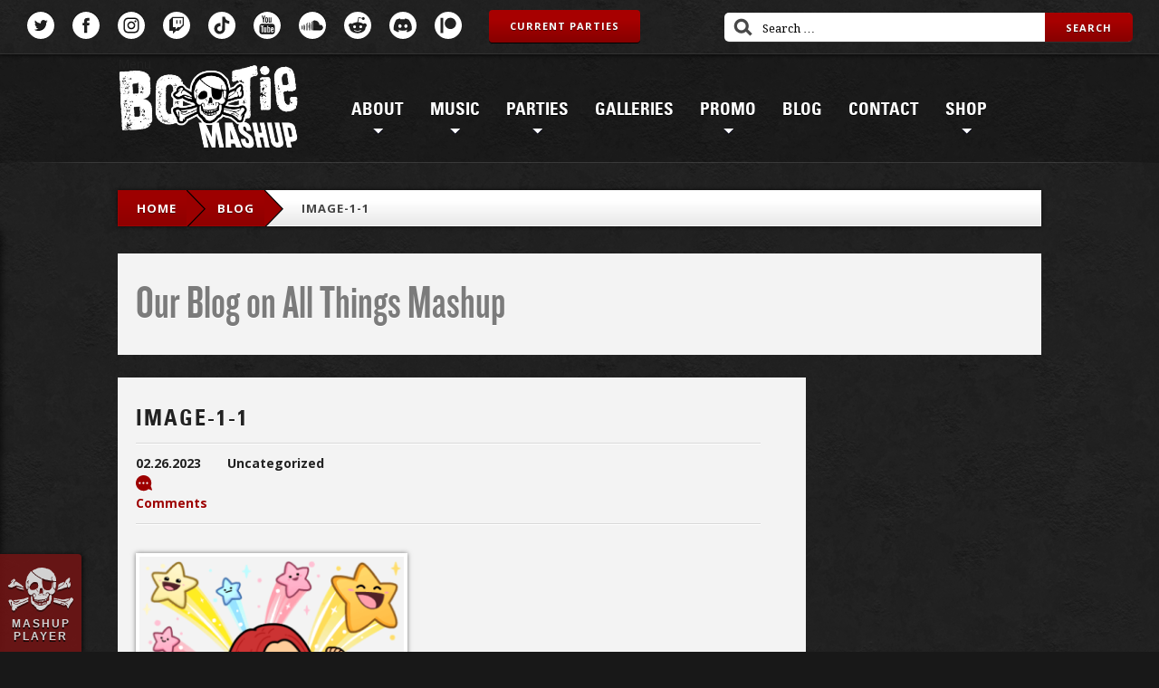

--- FILE ---
content_type: text/html; charset=UTF-8
request_url: https://bootiemashup.com/top-ten-albums/bootie-mashup-top-10-february-2023/attachment/22931/
body_size: 15994
content:
<!DOCTYPE html>
<!--[if lt IE 7]>      <html lang="en" class="no-js lt-ie9 lt-ie8 lt-ie7"> <![endif]-->
<!--[if IE 7]>         <html lang="en" class="no-js lt-ie9 lt-ie8"> <![endif]-->
<!--[if IE 8]>         <html lang="en" class="no-js lt-ie9"> <![endif]-->
<!--[if gt IE 8]><!--> <html lang="en" class="no-js"> <!--<![endif]-->
<head>

    
    <meta name="theme-color" content="#7f0000">
    <meta name="msapplication-TileColor" content="#7f0000">
    <meta name="msapplication-TileImage" content="/ms-icon-144x144.png">
    <meta http-equiv="X-UA-Compatible" content="IE=edge">
    <meta name='viewport' content='width=device-width, initial-scale=1, maximum-scale=1, minimum-scale=1'>
    <link rel="manifest" href="https://bootiemashup.com/wp-content/themes/bootie/img/favicon/manifest.json">
    <link rel="apple-touch-icon" sizes="57x57" href="https://bootiemashup.com/wp-content/themes/bootie/img/favicon/apple-icon-57x57.png">
    <link rel="apple-touch-icon" sizes="60x60" href="https://bootiemashup.com/wp-content/themes/bootie/img/favicon/apple-icon-60x60.png">
    <link rel="apple-touch-icon" sizes="72x72" href="https://bootiemashup.com/wp-content/themes/bootie/img/favicon/apple-icon-72x72.png">
    <link rel="apple-touch-icon" sizes="76x76" href="https://bootiemashup.com/wp-content/themes/bootie/img/favicon/apple-icon-76x76.png">
    <link rel="apple-touch-icon" sizes="114x114" href="https://bootiemashup.com/wp-content/themes/bootie/img/favicon/apple-icon-114x114.png">
    <link rel="apple-touch-icon" sizes="120x120" href="https://bootiemashup.com/wp-content/themes/bootie/img/favicon/apple-icon-120x120.png">
    <link rel="apple-touch-icon" sizes="144x144" href="https://bootiemashup.com/wp-content/themes/bootie/img/favicon/apple-icon-144x144.png">
    <link rel="apple-touch-icon" sizes="152x152" href="https://bootiemashup.com/wp-content/themes/bootie/img/favicon/apple-icon-152x152.png">
    <link rel="apple-touch-icon" sizes="180x180" href="https://bootiemashup.com/wp-content/themes/bootie/img/favicon/apple-icon-180x180.png">
    <link rel="icon" type="image/png" sizes="192x192" href="https://bootiemashup.com/wp-content/themes/bootie/img/favicon/android-icon-192x192.png">
    <link rel="icon" type="image/png" sizes="32x32" href="https://bootiemashup.com/wp-content/themes/bootie/img/favicon/favicon-32x32.png">
    <link rel="icon" type="image/png" sizes="96x96" href="https://bootiemashup.com/wp-content/themes/bootie/img/favicon/favicon-96x96.png">
    <link rel="icon" type="image/png" sizes="16x16" href="https://bootiemashup.com/wp-content/themes/bootie/img/favicon/favicon-16x16.png">

    <title>Bootie Mashup</title>

    <!-- Begin Mailchimp Signup Form -->
    <link href="//cdn-images.mailchimp.com/embedcode/slim-10_7.css" rel="stylesheet" type="text/css">
    <style type="text/css">
        #mc_embed_signup{background:#fff; clear:left; font:14px Helvetica,Arial,sans-serif; }
        #mc_embed_signup input.button {
            background: #9d0000;
            background: -webkit-gradient(linear, left top, left bottom, color-stop(30%, #a70000), to(#870000));
            background: linear-gradient(to bottom, #a70000 30%, #870000 100%);
            background: -ms-linear-gradient(top, #a70000 30%, #870000 100%);
            filter: progid:DXImageTransform.Microsoft.gradient(startColorstr='#a70000', endColorstr='#870000', GradientType=0);
            border-radius: 4px;
            -webkit-box-shadow: #fff 0 1px;
            box-shadow: #fff 0 1px;
            color: #fff;
            display: inline-block;
            font-family: "Open Sans";
            font-size: 11px;
            font-weight: bold;
            line-height: 36px;
            letter-spacing: 1px;
            text-align: center;
            text-shadow: rgba(0, 0, 0, 0.5) 0 1px;
            text-transform: uppercase;
            padding: 0px 23px;
            height: 36px;
        }
        /* Add your own Mailchimp form style overrides in your site stylesheet or in this style block.
           We recommend moving this block and the preceding CSS link to the HEAD of your HTML file. */
    </style>

    <meta name='robots' content='index, follow, max-image-preview:large, max-snippet:-1, max-video-preview:-1' />
	<style>img:is([sizes="auto" i], [sizes^="auto," i]) { contain-intrinsic-size: 3000px 1500px }</style>
	
	<!-- This site is optimized with the Yoast SEO plugin v25.8 - https://yoast.com/wordpress/plugins/seo/ -->
	<link rel="canonical" href="https://bootiemashup.com/top-ten-albums/bootie-mashup-top-10-february-2023/attachment/22931/" />
	<script type="application/ld+json" class="yoast-schema-graph">{"@context":"https://schema.org","@graph":[{"@type":"WebPage","@id":"https://bootiemashup.com/top-ten-albums/bootie-mashup-top-10-february-2023/attachment/22931/","url":"https://bootiemashup.com/top-ten-albums/bootie-mashup-top-10-february-2023/attachment/22931/","name":"Image-1-1 - Bootie Mashup","isPartOf":{"@id":"https://bootiemashup.com/#website"},"primaryImageOfPage":{"@id":"https://bootiemashup.com/top-ten-albums/bootie-mashup-top-10-february-2023/attachment/22931/#primaryimage"},"image":{"@id":"https://bootiemashup.com/top-ten-albums/bootie-mashup-top-10-february-2023/attachment/22931/#primaryimage"},"thumbnailUrl":"https://bootiemashup.com/wp-content/uploads/2023/01/Image-1-1-2-1-1-1-2.png","datePublished":"2023-02-27T02:07:33+00:00","dateModified":"2023-02-27T02:07:35+00:00","breadcrumb":{"@id":"https://bootiemashup.com/top-ten-albums/bootie-mashup-top-10-february-2023/attachment/22931/#breadcrumb"},"inLanguage":"en-US","potentialAction":[{"@type":"ReadAction","target":["https://bootiemashup.com/top-ten-albums/bootie-mashup-top-10-february-2023/attachment/22931/"]}]},{"@type":"ImageObject","inLanguage":"en-US","@id":"https://bootiemashup.com/top-ten-albums/bootie-mashup-top-10-february-2023/attachment/22931/#primaryimage","url":"https://bootiemashup.com/wp-content/uploads/2023/01/Image-1-1-2-1-1-1-2.png","contentUrl":"https://bootiemashup.com/wp-content/uploads/2023/01/Image-1-1-2-1-1-1-2.png","width":398,"height":398},{"@type":"BreadcrumbList","@id":"https://bootiemashup.com/top-ten-albums/bootie-mashup-top-10-february-2023/attachment/22931/#breadcrumb","itemListElement":[{"@type":"ListItem","position":1,"name":"Home","item":"https://bootiemashup.com/"},{"@type":"ListItem","position":2,"name":"Bootie Mashup Top 10 &#8211; February 2023","item":"https://bootiemashup.com/top-ten-albums/bootie-mashup-top-10-february-2023/"},{"@type":"ListItem","position":3,"name":"Image-1-1"}]},{"@type":"WebSite","@id":"https://bootiemashup.com/#website","url":"https://bootiemashup.com/","name":"Bootie Mashup","description":"The best mashups (and mashup parties) in the world ever.","publisher":{"@id":"https://bootiemashup.com/#organization"},"potentialAction":[{"@type":"SearchAction","target":{"@type":"EntryPoint","urlTemplate":"https://bootiemashup.com/?s={search_term_string}"},"query-input":{"@type":"PropertyValueSpecification","valueRequired":true,"valueName":"search_term_string"}}],"inLanguage":"en-US"},{"@type":"Organization","@id":"https://bootiemashup.com/#organization","name":"Bootie Mashup","url":"https://bootiemashup.com/","logo":{"@type":"ImageObject","inLanguage":"en-US","@id":"https://bootiemashup.com/#/schema/logo/image/","url":"","contentUrl":"","caption":"Bootie Mashup"},"image":{"@id":"https://bootiemashup.com/#/schema/logo/image/"},"sameAs":["https://www.facebook.com/BootieMashup","https://x.com/bootiemashup","http://instagram.com/bootiemashup","https://www.youtube.com/bootiemashup"]}]}</script>
	<!-- / Yoast SEO plugin. -->


<link rel="alternate" type="application/rss+xml" title="Bootie Mashup &raquo; Image-1-1 Comments Feed" href="https://bootiemashup.com/top-ten-albums/bootie-mashup-top-10-february-2023/attachment/22931/feed/" />
<script type="text/javascript">
/* <![CDATA[ */
window._wpemojiSettings = {"baseUrl":"https:\/\/s.w.org\/images\/core\/emoji\/16.0.1\/72x72\/","ext":".png","svgUrl":"https:\/\/s.w.org\/images\/core\/emoji\/16.0.1\/svg\/","svgExt":".svg","source":{"concatemoji":"https:\/\/bootiemashup.com\/wp-includes\/js\/wp-emoji-release.min.js?ver=08d97454f26701ba460f15ca929fe60d"}};
/*! This file is auto-generated */
!function(s,n){var o,i,e;function c(e){try{var t={supportTests:e,timestamp:(new Date).valueOf()};sessionStorage.setItem(o,JSON.stringify(t))}catch(e){}}function p(e,t,n){e.clearRect(0,0,e.canvas.width,e.canvas.height),e.fillText(t,0,0);var t=new Uint32Array(e.getImageData(0,0,e.canvas.width,e.canvas.height).data),a=(e.clearRect(0,0,e.canvas.width,e.canvas.height),e.fillText(n,0,0),new Uint32Array(e.getImageData(0,0,e.canvas.width,e.canvas.height).data));return t.every(function(e,t){return e===a[t]})}function u(e,t){e.clearRect(0,0,e.canvas.width,e.canvas.height),e.fillText(t,0,0);for(var n=e.getImageData(16,16,1,1),a=0;a<n.data.length;a++)if(0!==n.data[a])return!1;return!0}function f(e,t,n,a){switch(t){case"flag":return n(e,"\ud83c\udff3\ufe0f\u200d\u26a7\ufe0f","\ud83c\udff3\ufe0f\u200b\u26a7\ufe0f")?!1:!n(e,"\ud83c\udde8\ud83c\uddf6","\ud83c\udde8\u200b\ud83c\uddf6")&&!n(e,"\ud83c\udff4\udb40\udc67\udb40\udc62\udb40\udc65\udb40\udc6e\udb40\udc67\udb40\udc7f","\ud83c\udff4\u200b\udb40\udc67\u200b\udb40\udc62\u200b\udb40\udc65\u200b\udb40\udc6e\u200b\udb40\udc67\u200b\udb40\udc7f");case"emoji":return!a(e,"\ud83e\udedf")}return!1}function g(e,t,n,a){var r="undefined"!=typeof WorkerGlobalScope&&self instanceof WorkerGlobalScope?new OffscreenCanvas(300,150):s.createElement("canvas"),o=r.getContext("2d",{willReadFrequently:!0}),i=(o.textBaseline="top",o.font="600 32px Arial",{});return e.forEach(function(e){i[e]=t(o,e,n,a)}),i}function t(e){var t=s.createElement("script");t.src=e,t.defer=!0,s.head.appendChild(t)}"undefined"!=typeof Promise&&(o="wpEmojiSettingsSupports",i=["flag","emoji"],n.supports={everything:!0,everythingExceptFlag:!0},e=new Promise(function(e){s.addEventListener("DOMContentLoaded",e,{once:!0})}),new Promise(function(t){var n=function(){try{var e=JSON.parse(sessionStorage.getItem(o));if("object"==typeof e&&"number"==typeof e.timestamp&&(new Date).valueOf()<e.timestamp+604800&&"object"==typeof e.supportTests)return e.supportTests}catch(e){}return null}();if(!n){if("undefined"!=typeof Worker&&"undefined"!=typeof OffscreenCanvas&&"undefined"!=typeof URL&&URL.createObjectURL&&"undefined"!=typeof Blob)try{var e="postMessage("+g.toString()+"("+[JSON.stringify(i),f.toString(),p.toString(),u.toString()].join(",")+"));",a=new Blob([e],{type:"text/javascript"}),r=new Worker(URL.createObjectURL(a),{name:"wpTestEmojiSupports"});return void(r.onmessage=function(e){c(n=e.data),r.terminate(),t(n)})}catch(e){}c(n=g(i,f,p,u))}t(n)}).then(function(e){for(var t in e)n.supports[t]=e[t],n.supports.everything=n.supports.everything&&n.supports[t],"flag"!==t&&(n.supports.everythingExceptFlag=n.supports.everythingExceptFlag&&n.supports[t]);n.supports.everythingExceptFlag=n.supports.everythingExceptFlag&&!n.supports.flag,n.DOMReady=!1,n.readyCallback=function(){n.DOMReady=!0}}).then(function(){return e}).then(function(){var e;n.supports.everything||(n.readyCallback(),(e=n.source||{}).concatemoji?t(e.concatemoji):e.wpemoji&&e.twemoji&&(t(e.twemoji),t(e.wpemoji)))}))}((window,document),window._wpemojiSettings);
/* ]]> */
</script>
<style id='wp-emoji-styles-inline-css' type='text/css'>

	img.wp-smiley, img.emoji {
		display: inline !important;
		border: none !important;
		box-shadow: none !important;
		height: 1em !important;
		width: 1em !important;
		margin: 0 0.07em !important;
		vertical-align: -0.1em !important;
		background: none !important;
		padding: 0 !important;
	}
</style>
<link rel='stylesheet' id='wp-block-library-css' href='https://bootiemashup.com/wp-includes/css/dist/block-library/style.min.css?ver=08d97454f26701ba460f15ca929fe60d' type='text/css' media='all' />
<style id='classic-theme-styles-inline-css' type='text/css'>
/*! This file is auto-generated */
.wp-block-button__link{color:#fff;background-color:#32373c;border-radius:9999px;box-shadow:none;text-decoration:none;padding:calc(.667em + 2px) calc(1.333em + 2px);font-size:1.125em}.wp-block-file__button{background:#32373c;color:#fff;text-decoration:none}
</style>
<style id='global-styles-inline-css' type='text/css'>
:root{--wp--preset--aspect-ratio--square: 1;--wp--preset--aspect-ratio--4-3: 4/3;--wp--preset--aspect-ratio--3-4: 3/4;--wp--preset--aspect-ratio--3-2: 3/2;--wp--preset--aspect-ratio--2-3: 2/3;--wp--preset--aspect-ratio--16-9: 16/9;--wp--preset--aspect-ratio--9-16: 9/16;--wp--preset--color--black: #000000;--wp--preset--color--cyan-bluish-gray: #abb8c3;--wp--preset--color--white: #ffffff;--wp--preset--color--pale-pink: #f78da7;--wp--preset--color--vivid-red: #cf2e2e;--wp--preset--color--luminous-vivid-orange: #ff6900;--wp--preset--color--luminous-vivid-amber: #fcb900;--wp--preset--color--light-green-cyan: #7bdcb5;--wp--preset--color--vivid-green-cyan: #00d084;--wp--preset--color--pale-cyan-blue: #8ed1fc;--wp--preset--color--vivid-cyan-blue: #0693e3;--wp--preset--color--vivid-purple: #9b51e0;--wp--preset--gradient--vivid-cyan-blue-to-vivid-purple: linear-gradient(135deg,rgba(6,147,227,1) 0%,rgb(155,81,224) 100%);--wp--preset--gradient--light-green-cyan-to-vivid-green-cyan: linear-gradient(135deg,rgb(122,220,180) 0%,rgb(0,208,130) 100%);--wp--preset--gradient--luminous-vivid-amber-to-luminous-vivid-orange: linear-gradient(135deg,rgba(252,185,0,1) 0%,rgba(255,105,0,1) 100%);--wp--preset--gradient--luminous-vivid-orange-to-vivid-red: linear-gradient(135deg,rgba(255,105,0,1) 0%,rgb(207,46,46) 100%);--wp--preset--gradient--very-light-gray-to-cyan-bluish-gray: linear-gradient(135deg,rgb(238,238,238) 0%,rgb(169,184,195) 100%);--wp--preset--gradient--cool-to-warm-spectrum: linear-gradient(135deg,rgb(74,234,220) 0%,rgb(151,120,209) 20%,rgb(207,42,186) 40%,rgb(238,44,130) 60%,rgb(251,105,98) 80%,rgb(254,248,76) 100%);--wp--preset--gradient--blush-light-purple: linear-gradient(135deg,rgb(255,206,236) 0%,rgb(152,150,240) 100%);--wp--preset--gradient--blush-bordeaux: linear-gradient(135deg,rgb(254,205,165) 0%,rgb(254,45,45) 50%,rgb(107,0,62) 100%);--wp--preset--gradient--luminous-dusk: linear-gradient(135deg,rgb(255,203,112) 0%,rgb(199,81,192) 50%,rgb(65,88,208) 100%);--wp--preset--gradient--pale-ocean: linear-gradient(135deg,rgb(255,245,203) 0%,rgb(182,227,212) 50%,rgb(51,167,181) 100%);--wp--preset--gradient--electric-grass: linear-gradient(135deg,rgb(202,248,128) 0%,rgb(113,206,126) 100%);--wp--preset--gradient--midnight: linear-gradient(135deg,rgb(2,3,129) 0%,rgb(40,116,252) 100%);--wp--preset--font-size--small: 13px;--wp--preset--font-size--medium: 20px;--wp--preset--font-size--large: 36px;--wp--preset--font-size--x-large: 42px;--wp--preset--spacing--20: 0.44rem;--wp--preset--spacing--30: 0.67rem;--wp--preset--spacing--40: 1rem;--wp--preset--spacing--50: 1.5rem;--wp--preset--spacing--60: 2.25rem;--wp--preset--spacing--70: 3.38rem;--wp--preset--spacing--80: 5.06rem;--wp--preset--shadow--natural: 6px 6px 9px rgba(0, 0, 0, 0.2);--wp--preset--shadow--deep: 12px 12px 50px rgba(0, 0, 0, 0.4);--wp--preset--shadow--sharp: 6px 6px 0px rgba(0, 0, 0, 0.2);--wp--preset--shadow--outlined: 6px 6px 0px -3px rgba(255, 255, 255, 1), 6px 6px rgba(0, 0, 0, 1);--wp--preset--shadow--crisp: 6px 6px 0px rgba(0, 0, 0, 1);}:where(.is-layout-flex){gap: 0.5em;}:where(.is-layout-grid){gap: 0.5em;}body .is-layout-flex{display: flex;}.is-layout-flex{flex-wrap: wrap;align-items: center;}.is-layout-flex > :is(*, div){margin: 0;}body .is-layout-grid{display: grid;}.is-layout-grid > :is(*, div){margin: 0;}:where(.wp-block-columns.is-layout-flex){gap: 2em;}:where(.wp-block-columns.is-layout-grid){gap: 2em;}:where(.wp-block-post-template.is-layout-flex){gap: 1.25em;}:where(.wp-block-post-template.is-layout-grid){gap: 1.25em;}.has-black-color{color: var(--wp--preset--color--black) !important;}.has-cyan-bluish-gray-color{color: var(--wp--preset--color--cyan-bluish-gray) !important;}.has-white-color{color: var(--wp--preset--color--white) !important;}.has-pale-pink-color{color: var(--wp--preset--color--pale-pink) !important;}.has-vivid-red-color{color: var(--wp--preset--color--vivid-red) !important;}.has-luminous-vivid-orange-color{color: var(--wp--preset--color--luminous-vivid-orange) !important;}.has-luminous-vivid-amber-color{color: var(--wp--preset--color--luminous-vivid-amber) !important;}.has-light-green-cyan-color{color: var(--wp--preset--color--light-green-cyan) !important;}.has-vivid-green-cyan-color{color: var(--wp--preset--color--vivid-green-cyan) !important;}.has-pale-cyan-blue-color{color: var(--wp--preset--color--pale-cyan-blue) !important;}.has-vivid-cyan-blue-color{color: var(--wp--preset--color--vivid-cyan-blue) !important;}.has-vivid-purple-color{color: var(--wp--preset--color--vivid-purple) !important;}.has-black-background-color{background-color: var(--wp--preset--color--black) !important;}.has-cyan-bluish-gray-background-color{background-color: var(--wp--preset--color--cyan-bluish-gray) !important;}.has-white-background-color{background-color: var(--wp--preset--color--white) !important;}.has-pale-pink-background-color{background-color: var(--wp--preset--color--pale-pink) !important;}.has-vivid-red-background-color{background-color: var(--wp--preset--color--vivid-red) !important;}.has-luminous-vivid-orange-background-color{background-color: var(--wp--preset--color--luminous-vivid-orange) !important;}.has-luminous-vivid-amber-background-color{background-color: var(--wp--preset--color--luminous-vivid-amber) !important;}.has-light-green-cyan-background-color{background-color: var(--wp--preset--color--light-green-cyan) !important;}.has-vivid-green-cyan-background-color{background-color: var(--wp--preset--color--vivid-green-cyan) !important;}.has-pale-cyan-blue-background-color{background-color: var(--wp--preset--color--pale-cyan-blue) !important;}.has-vivid-cyan-blue-background-color{background-color: var(--wp--preset--color--vivid-cyan-blue) !important;}.has-vivid-purple-background-color{background-color: var(--wp--preset--color--vivid-purple) !important;}.has-black-border-color{border-color: var(--wp--preset--color--black) !important;}.has-cyan-bluish-gray-border-color{border-color: var(--wp--preset--color--cyan-bluish-gray) !important;}.has-white-border-color{border-color: var(--wp--preset--color--white) !important;}.has-pale-pink-border-color{border-color: var(--wp--preset--color--pale-pink) !important;}.has-vivid-red-border-color{border-color: var(--wp--preset--color--vivid-red) !important;}.has-luminous-vivid-orange-border-color{border-color: var(--wp--preset--color--luminous-vivid-orange) !important;}.has-luminous-vivid-amber-border-color{border-color: var(--wp--preset--color--luminous-vivid-amber) !important;}.has-light-green-cyan-border-color{border-color: var(--wp--preset--color--light-green-cyan) !important;}.has-vivid-green-cyan-border-color{border-color: var(--wp--preset--color--vivid-green-cyan) !important;}.has-pale-cyan-blue-border-color{border-color: var(--wp--preset--color--pale-cyan-blue) !important;}.has-vivid-cyan-blue-border-color{border-color: var(--wp--preset--color--vivid-cyan-blue) !important;}.has-vivid-purple-border-color{border-color: var(--wp--preset--color--vivid-purple) !important;}.has-vivid-cyan-blue-to-vivid-purple-gradient-background{background: var(--wp--preset--gradient--vivid-cyan-blue-to-vivid-purple) !important;}.has-light-green-cyan-to-vivid-green-cyan-gradient-background{background: var(--wp--preset--gradient--light-green-cyan-to-vivid-green-cyan) !important;}.has-luminous-vivid-amber-to-luminous-vivid-orange-gradient-background{background: var(--wp--preset--gradient--luminous-vivid-amber-to-luminous-vivid-orange) !important;}.has-luminous-vivid-orange-to-vivid-red-gradient-background{background: var(--wp--preset--gradient--luminous-vivid-orange-to-vivid-red) !important;}.has-very-light-gray-to-cyan-bluish-gray-gradient-background{background: var(--wp--preset--gradient--very-light-gray-to-cyan-bluish-gray) !important;}.has-cool-to-warm-spectrum-gradient-background{background: var(--wp--preset--gradient--cool-to-warm-spectrum) !important;}.has-blush-light-purple-gradient-background{background: var(--wp--preset--gradient--blush-light-purple) !important;}.has-blush-bordeaux-gradient-background{background: var(--wp--preset--gradient--blush-bordeaux) !important;}.has-luminous-dusk-gradient-background{background: var(--wp--preset--gradient--luminous-dusk) !important;}.has-pale-ocean-gradient-background{background: var(--wp--preset--gradient--pale-ocean) !important;}.has-electric-grass-gradient-background{background: var(--wp--preset--gradient--electric-grass) !important;}.has-midnight-gradient-background{background: var(--wp--preset--gradient--midnight) !important;}.has-small-font-size{font-size: var(--wp--preset--font-size--small) !important;}.has-medium-font-size{font-size: var(--wp--preset--font-size--medium) !important;}.has-large-font-size{font-size: var(--wp--preset--font-size--large) !important;}.has-x-large-font-size{font-size: var(--wp--preset--font-size--x-large) !important;}
:where(.wp-block-post-template.is-layout-flex){gap: 1.25em;}:where(.wp-block-post-template.is-layout-grid){gap: 1.25em;}
:where(.wp-block-columns.is-layout-flex){gap: 2em;}:where(.wp-block-columns.is-layout-grid){gap: 2em;}
:root :where(.wp-block-pullquote){font-size: 1.5em;line-height: 1.6;}
</style>
<link rel='stylesheet' id='contact-form-7-css' href='https://bootiemashup.com/wp-content/plugins/contact-form-7/includes/css/styles.css?ver=6.1.1' type='text/css' media='all' />
<link rel='stylesheet' id='woocommerce-layout-css' href='https://bootiemashup.com/wp-content/plugins/woocommerce/assets/css/woocommerce-layout.css?ver=10.1.3' type='text/css' media='all' />
<link rel='stylesheet' id='woocommerce-smallscreen-css' href='https://bootiemashup.com/wp-content/plugins/woocommerce/assets/css/woocommerce-smallscreen.css?ver=10.1.3' type='text/css' media='only screen and (max-width: 768px)' />
<link rel='stylesheet' id='woocommerce-general-css' href='https://bootiemashup.com/wp-content/plugins/woocommerce/assets/css/woocommerce.css?ver=10.1.3' type='text/css' media='all' />
<style id='woocommerce-inline-inline-css' type='text/css'>
.woocommerce form .form-row .required { visibility: visible; }
</style>
<link rel='stylesheet' id='wc-gateway-ppec-frontend-css' href='https://bootiemashup.com/wp-content/plugins/woocommerce-gateway-paypal-express-checkout/assets/css/wc-gateway-ppec-frontend.css?ver=2.1.3' type='text/css' media='all' />
<link rel='stylesheet' id='brands-styles-css' href='https://bootiemashup.com/wp-content/plugins/woocommerce/assets/css/brands.css?ver=10.1.3' type='text/css' media='all' />
<link rel='stylesheet' id='wp-pagenavi-css' href='https://bootiemashup.com/wp-content/plugins/wp-pagenavi/pagenavi-css.css?ver=2.70' type='text/css' media='all' />
<script type="text/javascript" src="https://bootiemashup.com/wp-includes/js/jquery/jquery.min.js?ver=3.7.1" id="jquery-core-js"></script>
<script type="text/javascript" src="https://bootiemashup.com/wp-includes/js/jquery/jquery-migrate.min.js?ver=3.4.1" id="jquery-migrate-js"></script>
<script type="text/javascript" src="https://bootiemashup.com/wp-content/plugins/woocommerce/assets/js/jquery-blockui/jquery.blockUI.min.js?ver=2.7.0-wc.10.1.3" id="jquery-blockui-js" defer="defer" data-wp-strategy="defer"></script>
<script type="text/javascript" id="wc-add-to-cart-js-extra">
/* <![CDATA[ */
var wc_add_to_cart_params = {"ajax_url":"\/wp-admin\/admin-ajax.php","wc_ajax_url":"\/?wc-ajax=%%endpoint%%","i18n_view_cart":"View cart","cart_url":"https:\/\/bootiemashup.com\/cart\/","is_cart":"","cart_redirect_after_add":"no"};
/* ]]> */
</script>
<script type="text/javascript" src="https://bootiemashup.com/wp-content/plugins/woocommerce/assets/js/frontend/add-to-cart.min.js?ver=10.1.3" id="wc-add-to-cart-js" defer="defer" data-wp-strategy="defer"></script>
<script type="text/javascript" src="https://bootiemashup.com/wp-content/plugins/woocommerce/assets/js/js-cookie/js.cookie.min.js?ver=2.1.4-wc.10.1.3" id="js-cookie-js" defer="defer" data-wp-strategy="defer"></script>
<script type="text/javascript" id="woocommerce-js-extra">
/* <![CDATA[ */
var woocommerce_params = {"ajax_url":"\/wp-admin\/admin-ajax.php","wc_ajax_url":"\/?wc-ajax=%%endpoint%%","i18n_password_show":"Show password","i18n_password_hide":"Hide password","currency":"USD"};
/* ]]> */
</script>
<script type="text/javascript" src="https://bootiemashup.com/wp-content/plugins/woocommerce/assets/js/frontend/woocommerce.min.js?ver=10.1.3" id="woocommerce-js" defer="defer" data-wp-strategy="defer"></script>
<script type="text/javascript" src="https://bootiemashup.com/wp-content/themes/bootie/js/colorbox/jquery.colorbox-min.js?ver=1.6.4" id="jquery.wfcolorbox-js"></script>
<script type="text/javascript" src="https://bootiemashup.com/wp-content/themes/bootie/includes/js/superfish.js?ver=08d97454f26701ba460f15ca929fe60d" id="superfish-js"></script>
<script type="text/javascript" src="https://bootiemashup.com/wp-content/themes/bootie/includes/js/general.js?ver=08d97454f26701ba460f15ca929fe60d" id="general-js"></script>
<link rel="https://api.w.org/" href="https://bootiemashup.com/wp-json/" /><link rel="alternate" title="JSON" type="application/json" href="https://bootiemashup.com/wp-json/wp/v2/media/22931" /><link rel="EditURI" type="application/rsd+xml" title="RSD" href="https://bootiemashup.com/xmlrpc.php?rsd" />
<link rel='shortlink' href='https://bootiemashup.com/?p=22931' />
<link rel="alternate" title="oEmbed (JSON)" type="application/json+oembed" href="https://bootiemashup.com/wp-json/oembed/1.0/embed?url=https%3A%2F%2Fbootiemashup.com%2Ftop-ten-albums%2Fbootie-mashup-top-10-february-2023%2Fattachment%2F22931%2F" />
<link rel="alternate" title="oEmbed (XML)" type="text/xml+oembed" href="https://bootiemashup.com/wp-json/oembed/1.0/embed?url=https%3A%2F%2Fbootiemashup.com%2Ftop-ten-albums%2Fbootie-mashup-top-10-february-2023%2Fattachment%2F22931%2F&#038;format=xml" />
<script type="text/javascript">
(function(url){
	if(/(?:Chrome\/26\.0\.1410\.63 Safari\/537\.31|WordfenceTestMonBot)/.test(navigator.userAgent)){ return; }
	var addEvent = function(evt, handler) {
		if (window.addEventListener) {
			document.addEventListener(evt, handler, false);
		} else if (window.attachEvent) {
			document.attachEvent('on' + evt, handler);
		}
	};
	var removeEvent = function(evt, handler) {
		if (window.removeEventListener) {
			document.removeEventListener(evt, handler, false);
		} else if (window.detachEvent) {
			document.detachEvent('on' + evt, handler);
		}
	};
	var evts = 'contextmenu dblclick drag dragend dragenter dragleave dragover dragstart drop keydown keypress keyup mousedown mousemove mouseout mouseover mouseup mousewheel scroll'.split(' ');
	var logHuman = function() {
		if (window.wfLogHumanRan) { return; }
		window.wfLogHumanRan = true;
		var wfscr = document.createElement('script');
		wfscr.type = 'text/javascript';
		wfscr.async = true;
		wfscr.src = url + '&r=' + Math.random();
		(document.getElementsByTagName('head')[0]||document.getElementsByTagName('body')[0]).appendChild(wfscr);
		for (var i = 0; i < evts.length; i++) {
			removeEvent(evts[i], logHuman);
		}
	};
	for (var i = 0; i < evts.length; i++) {
		addEvent(evts[i], logHuman);
	}
})('//bootiemashup.com/?wordfence_lh=1&hid=932591400E3CDD25ECDCA3F8CA7179D6');
</script>	<noscript><style>.woocommerce-product-gallery{ opacity: 1 !important; }</style></noscript>
				<script  type="text/javascript">
				!function(f,b,e,v,n,t,s){if(f.fbq)return;n=f.fbq=function(){n.callMethod?
					n.callMethod.apply(n,arguments):n.queue.push(arguments)};if(!f._fbq)f._fbq=n;
					n.push=n;n.loaded=!0;n.version='2.0';n.queue=[];t=b.createElement(e);t.async=!0;
					t.src=v;s=b.getElementsByTagName(e)[0];s.parentNode.insertBefore(t,s)}(window,
					document,'script','https://connect.facebook.net/en_US/fbevents.js');
			</script>
			<!-- WooCommerce Facebook Integration Begin -->
			<script  type="text/javascript">

				fbq('init', '1593371654289526', {}, {
    "agent": "woocommerce_0-10.1.3-3.5.7"
});

				document.addEventListener( 'DOMContentLoaded', function() {
					// Insert placeholder for events injected when a product is added to the cart through AJAX.
					document.body.insertAdjacentHTML( 'beforeend', '<div class=\"wc-facebook-pixel-event-placeholder\"></div>' );
				}, false );

			</script>
			<!-- WooCommerce Facebook Integration End -->
			<link rel="icon" href="https://bootiemashup.com/wp-content/uploads/2020/01/cropped-BootieMashup_square_icon-32x32.jpg" sizes="32x32" />
<link rel="icon" href="https://bootiemashup.com/wp-content/uploads/2020/01/cropped-BootieMashup_square_icon-192x192.jpg" sizes="192x192" />
<link rel="apple-touch-icon" href="https://bootiemashup.com/wp-content/uploads/2020/01/cropped-BootieMashup_square_icon-180x180.jpg" />
<meta name="msapplication-TileImage" content="https://bootiemashup.com/wp-content/uploads/2020/01/cropped-BootieMashup_square_icon-270x270.jpg" />
		<!-- Facebook Pixel Code -->
		<script>
			var aepc_pixel = {"pixel_id":"1593371654289526","user":{},"enable_advanced_events":"yes","fire_delay":"0","can_use_sku":"yes","enable_viewcontent":"no","enable_addtocart":"no","enable_addtowishlist":"no","enable_initiatecheckout":"no","enable_addpaymentinfo":"no","enable_purchase":"no","allowed_params":{"AddToCart":["value","currency","content_category","content_name","content_type","content_ids"],"AddToWishlist":["value","currency","content_category","content_name","content_type","content_ids"]}},
				aepc_pixel_args = [],
				aepc_extend_args = function( args ) {
					if ( typeof args === 'undefined' ) {
						args = {};
					}

					for(var key in aepc_pixel_args)
						args[key] = aepc_pixel_args[key];

					return args;
				};

			// Extend args
			if ( 'yes' === aepc_pixel.enable_advanced_events ) {
				aepc_pixel_args.userAgent = navigator.userAgent;
				aepc_pixel_args.language = navigator.language;

				if ( document.referrer.indexOf( document.domain ) < 0 ) {
					aepc_pixel_args.referrer = document.referrer;
				}
			}

						!function(f,b,e,v,n,t,s){if(f.fbq)return;n=f.fbq=function(){n.callMethod?
				n.callMethod.apply(n,arguments):n.queue.push(arguments)};if(!f._fbq)f._fbq=n;
				n.push=n;n.loaded=!0;n.version='2.0';n.agent='dvpixelcaffeinewordpress';n.queue=[];t=b.createElement(e);t.async=!0;
				t.src=v;s=b.getElementsByTagName(e)[0];s.parentNode.insertBefore(t,s)}(window,
				document,'script','https://connect.facebook.net/en_US/fbevents.js');
			
						fbq('init', aepc_pixel.pixel_id, aepc_pixel.user);

							setTimeout( function() {
				fbq('track', "PageView", aepc_pixel_args);
			}, aepc_pixel.fire_delay * 1000 );
					</script>
		<!-- End Facebook Pixel Code -->
		
<!-- START - Open Graph and Twitter Card Tags 3.3.5 -->
 <!-- Facebook Open Graph -->
  <meta property="og:locale" content="en_US"/>
  <meta property="og:site_name" content="Bootie Mashup"/>
  <meta property="og:title" content="Image-1-1"/>
  <meta property="og:url" content="https://bootiemashup.com/top-ten-albums/bootie-mashup-top-10-february-2023/attachment/22931/"/>
  <meta property="og:type" content="article"/>
  <meta property="og:description" content="The best mashups (and mashup parties) in the world ever."/>
  <meta property="og:image" content="https://bootiemashup.com/wp-content/uploads/2020/01/BootieMashup_TwitchProfileBanner-1.jpg"/>
  <meta property="og:image:url" content="https://bootiemashup.com/wp-content/uploads/2020/01/BootieMashup_TwitchProfileBanner-1.jpg"/>
  <meta property="og:image:secure_url" content="https://bootiemashup.com/wp-content/uploads/2020/01/BootieMashup_TwitchProfileBanner-1.jpg"/>
  <meta property="article:publisher" content="https://www.facebook.com/BootieMashup"/>
 <!-- Google+ / Schema.org -->
 <!-- Twitter Cards -->
  <meta name="twitter:title" content="Image-1-1"/>
  <meta name="twitter:url" content="https://bootiemashup.com/top-ten-albums/bootie-mashup-top-10-february-2023/attachment/22931/"/>
  <meta name="twitter:description" content="The best mashups (and mashup parties) in the world ever."/>
  <meta name="twitter:image" content="https://bootiemashup.com/wp-content/uploads/2020/01/BootieMashup_TwitchProfileBanner-1.jpg"/>
  <meta name="twitter:card" content="summary"/>
 <!-- SEO -->
 <!-- Misc. tags -->
 <!-- is_singular -->
<!-- END - Open Graph and Twitter Card Tags 3.3.5 -->
	

    <meta http-equiv="Content-Type" content="text/html; charset=UTF-8" />
    
    <link href="https://fonts.googleapis.com/css?family=Open+Sans:400,400italic,700%7CDroid+Serif:400,400italic,700,700italic" rel="stylesheet" />
    <style>@media handheld,projection,screen,print{*{border:0 none;font-family:inherit;font-size:100%;font-style:inherit;font-weight:inherit;margin:0;padding:0;outline:0;vertical-align:baseline;box-sizing:border-box;-moz-box-sizing:border-box;-webkit-box-sizing:border-box}*,*:before,*:after{box-sizing:border-box;-moz-box-sizing:border-box;-webkit-box-sizing:border-box;-webkit-font-smoothing:antialiased;-moz-osx-font-smoothing:grayscale}:focus{outline:0}::-moz-focus-inner{border:0;padding:0}html{overflow:-moz-scrollbars-vertical}body{background:#000;color:#fff;line-height:1}h1,h2,h3,h4,h5,h6{font-weight:normal;line-height:normal}ol,ul{list-style:none}table{border-collapse:collapse;border-spacing:0;width:100%}caption,th,td{font-weight:normal;text-align:left}blockquote:before,blockquote:after,q:before,q:after{content:""}blockquote,q{quotes:"" ""}textarea{overflow:auto}}</style>
    <link href="https://bootiemashup.com/wp-content/themes/bootie/style.css" rel="stylesheet" />
    <link href="https://bootiemashup.com/wp-content/themes/bootie/js/colorbox/colorbox.css" rel="stylesheet" />
    <link href="https://bootiemashup.com/wp-content/themes/bootie/css/uniform.default.css" rel="stylesheet" />
        <link href="https://bootiemashup.com/wp-content/themes/bootie/webcast/skin/pink.flag/css/jplayer.pink.flag.css" rel="stylesheet" />
            
    <link rel="alternate" type="application/rss+xml" title="RSS 2.0" href="https://bootiemashup.com/feed/" />
    <link href="https://bootiemashup.com/xmlrpc.php" rel="pingback" />

    
    
<!-- Alt Stylesheet -->
<link href="https://bootiemashup.com/wp-content/themes/bootie/styles/default.css" rel="stylesheet" type="text/css" />

<!-- Woo Shortcodes CSS -->
<link href="https://bootiemashup.com/wp-content/themes/bootie/functions/css/shortcodes.css" rel="stylesheet" type="text/css" />
        <script>
        jQuery(document).ready(function() {

            jQuery(".iframe3").colorbox({iframe: true, innerWidth: 468, innerHeight: 188});
            jQuery(window).load(function() {
                jQuery("a#loading").show();
                jQuery("span#onloading").hide();
            });

        });

        var googletag = googletag || {};
        googletag.cmd = googletag.cmd || [];
        (function() {
            var gads = document.createElement('script');
            gads.async = true;
            gads.type = 'text/javascript';
            var useSSL = 'https:' == document.location.protocol;
            gads.src = (useSSL ? 'https:' : 'http:') +
            '//www.googletagservices.com/tag/js/gpt.js';
            var node = document.getElementsByTagName('script')[0];
            node.parentNode.insertBefore(gads, node);
        })();

        googletag.cmd.push(function() {
            googletag.defineSlot('/1006579/Global_300x250_Unit', [300, 250], 'div-gpt-ad-1370564806716-0').addService(googletag.pubads());
            googletag.defineSlot('/1006579/Global_728x90_Unit', [728, 90], 'div-gpt-ad-1370564806716-1').addService(googletag.pubads());
            googletag.pubads().enableSingleRequest();
            googletag.enableServices();
        });
    </script>
    <!-- Facebook Pixel Code -->
    <script>
    !function(f,b,e,v,n,t,s){if(f.fbq)return;n=f.fbq=function(){n.callMethod?
        n.callMethod.apply(n,arguments):n.queue.push(arguments)};if(!f._fbq)f._fbq=n;
        n.push=n;n.loaded=!0;n.version='2.0';n.queue=[];t=b.createElement(e);t.async=!0;
        t.src=v;s=b.getElementsByTagName(e)[0];s.parentNode.insertBefore(t,s)}(window,
            document,'script','https://connect.facebook.net/en_US/fbevents.js');

        fbq('init', '1593371654289526');
        fbq('track', "PageView");
    </script>
    <!-- End Facebook Pixel Code -->

</head>
<body class="attachment wp-singular attachment-template-default single single-attachment postid-22931 attachmentid-22931 attachment-png wp-theme-bootie theme-bootie woocommerce-no-js chrome alt-style-default">
    <noscript><img height="1" width="1" alt="fbpixel" style="display:none" src="https://www.facebook.com/tr?id=1593371654289526&ev=PageView&noscript=1"/></noscript>

    <div id="jquery_jplayer_2" class="jp-jplayer"></div>
<div id="jp_container_2" class="jp-audio" role="application" aria-label="media player">
    <div id="player_toggle"><a href="#">Mashup Player</a></div>
    <div class="jp-type-playlist">
        <div class="jp-gui jp-interface">
            <div class="jp-volume-controls">
                <button class="jp-mute" role="button" tabindex="0">mute</button>
                <button class="jp-volume-max" role="button" tabindex="0">max volume</button>
                <div class="jp-volume-bar">
                    <div class="jp-volume-bar-value"></div>
                </div>
            </div>
            <div class="jp-controls-holder">
                <div class="jp-controls">
                    <button class="jp-previous" role="button" tabindex="0">previous</button>
                    <button class="jp-play" role="button" tabindex="0">play</button>
                    <button class="jp-stop" role="button" tabindex="0">stop</button>
                    <button class="jp-next" role="button" tabindex="0">next</button>
                </div>
                <div class="jp-progress">
                    <div class="jp-seek-bar">
                        <div class="jp-play-bar"></div>
                    </div>
                </div>
                <div class="jp-current-time" role="timer" aria-label="time">&nbsp;</div>
                <div class="jp-duration" role="timer" aria-label="duration">&nbsp;</div>
                <div class="jp-toggles">
                    <button class="jp-repeat" role="button" tabindex="0">repeat</button>
                    <button class="jp-shuffle" role="button" tabindex="0">shuffle</button>
                </div>
            </div>
            <div class="jp-details">
                <div class="jp-title" aria-label="title">&nbsp;</div>
            </div>
            <div class="jp-no-solution">
                <span>Update Required</span> To play the media you will need to either update your browser to a recent version or update your <a href="http://get.adobe.com/flashplayer/" target="_blank">Flash plugin</a>.
            </div>
        </div>
    </div>
    <div class="jp-playlist">
        <ul>
            <li></li> <!-- Empty <li> so your HTML conforms with the W3C spec -->
        </ul>
    </div>
</div>

        <div id="fb-root"></div>
        <script>
        ( function(d, s, id) {
        var js, fjs = d.getElementsByTagName(s)[0];
        if (d.getElementById(id))
        return;
        js = d.createElement(s);
        js.id = id;
        js.src = "//connect.facebook.net/en_GB/all.js#xfbml=1";
        fjs.parentNode.insertBefore(js, fjs);
        }(document, 'script', 'facebook-jssdk'));
        </script>

   
    <div id="header">

        <div class="center">

            <h1 id="logo"><a href="https://bootiemashup.com" title="Bootie Mashup">Bootie Mashup</a></h1>
            <div class="header-menu-trigger">Menu</div>
            <ul id="nav" class="menu"><li id="menu-item-16111" class="menu-item menu-item-type-custom menu-item-object-custom menu-item-has-children menu-item-16111"><a href="/about/">About</a>
<ul class="sub-menu">
	<li id="menu-item-4353" class="menu-item menu-item-type-post_type menu-item-object-page menu-item-4353"><a href="https://bootiemashup.com/about/">Bootie Mashup</a></li>
	<li id="menu-item-16110" class="menu-item menu-item-type-post_type menu-item-object-page menu-item-16110"><a href="https://bootiemashup.com/about/resident-twitch-djs/">Resident Twitch DJs</a></li>
</ul>
</li>
<li id="menu-item-91" class="menu-item menu-item-type-custom menu-item-object-custom menu-item-has-children menu-item-91"><a href="/best-of-bootie/">Music</a>
<ul class="sub-menu">
	<li id="menu-item-100" class="menu-item menu-item-type-custom menu-item-object-custom menu-item-100"><a href="/best-of-bootie/">Best of Bootie Mashup</a></li>
	<li id="menu-item-101" class="menu-item menu-item-type-custom menu-item-object-custom menu-item-101"><a href="/top-ten-albums/">Bootie Mashup Top 10</a></li>
	<li id="menu-item-102" class="menu-item menu-item-type-custom menu-item-object-custom menu-item-102"><a href="/mix-tapes/">Theme Albums</a></li>
	<li id="menu-item-11719" class="menu-item menu-item-type-post_type menu-item-object-page menu-item-11719"><a href="https://bootiemashup.com/radio/">Bootie Mashup Radio</a></li>
	<li id="menu-item-20615" class="menu-item menu-item-type-custom menu-item-object-custom menu-item-20615"><a href="/db/">Mashup Database</a></li>
</ul>
</li>
<li id="menu-item-92" class="menu-item menu-item-type-custom menu-item-object-custom menu-item-has-children menu-item-92"><a href="/upcoming-parties/">Parties</a>
<ul class="sub-menu">
	<li id="menu-item-325" class="menu-item menu-item-type-custom menu-item-object-custom menu-item-325"><a href="/upcoming-parties/">Upcoming Parties</a></li>
	<li id="menu-item-326" class="menu-item menu-item-type-custom menu-item-object-custom menu-item-326"><a href="/past-parties/">Past Parties</a></li>
</ul>
</li>
<li id="menu-item-93" class="menu-item menu-item-type-custom menu-item-object-custom menu-item-93"><a href="/galleries/">Galleries</a></li>
<li id="menu-item-7572" class="menu-item menu-item-type-post_type menu-item-object-page menu-item-has-children menu-item-7572"><a href="https://bootiemashup.com/promo/">Promo</a>
<ul class="sub-menu">
	<li id="menu-item-7397" class="menu-item menu-item-type-post_type menu-item-object-page menu-item-7397"><a href="https://bootiemashup.com/promo/press-clippings/">Press Clippings</a></li>
	<li id="menu-item-7399" class="menu-item menu-item-type-post_type menu-item-object-page menu-item-7399"><a href="https://bootiemashup.com/promo/press-kits/">Press Kit – Adriana A</a></li>
	<li id="menu-item-7398" class="menu-item menu-item-type-post_type menu-item-object-page menu-item-7398"><a href="https://bootiemashup.com/promo/promo-videos/">Promo Videos</a></li>
</ul>
</li>
<li id="menu-item-1657" class="menu-item menu-item-type-post_type menu-item-object-page menu-item-1657"><a href="https://bootiemashup.com/blog/">Blog</a></li>
<li id="menu-item-4358" class="menu-item menu-item-type-post_type menu-item-object-page menu-item-4358"><a href="https://bootiemashup.com/contact/">Contact</a></li>
<li id="menu-item-13731" class="menu-item menu-item-type-post_type menu-item-object-page menu-item-has-children menu-item-13731"><a href="https://bootiemashup.com/shop/">Shop</a>
<ul class="sub-menu">
	<li id="menu-item-14946" class="menu-item menu-item-type-post_type menu-item-object-page menu-item-14946"><a href="https://bootiemashup.com/cart/">Cart</a></li>
</ul>
</li>
</ul>			            <div style="clear:both;height:0">&nbsp;</div>

        </div>

    </div><!-- / #header -->

    <div id="top-bar">
        
<ul class="social">
    <li class="twitter"><a href="https://twitter.com/bootiemashup" title="Twitter" target="_blank">Twitter</a></li>
    <li class="facebook"><a href="https://www.facebook.com/BootieMashup" title="Facebook" target="_blank">Facebook</a></li>
    <li class="insta"><a href="https://instagram.com/bootiemashup" title="Instagram" target="_blank">Instagram</a></li>
    <li class="twitch"><a href="https://twitch.tv/bootiemashup" title="Twitch" target="_blank">Twitch</a></li>
    <li class="tiktok"><a href="https://tiktok.com/@bootiemashup" title="TikTok" target="_blank">TikTok</a></li>
    <li class="youtube"><a href="https://youtube.com/bootiemashup" title="YouTube" target="_blank">YouTube</a></li>
    <li class="soundcloud"><a href="https://soundcloud.com/bootiemashup" title="SoundCloud" target="_blank">SoundCloud</a></li>
    <li class="reddit"><a href="https://www.reddit.com/r/BootieMashup" title="Reddit" target="_blank">Reddit</a></li>
    <li class="discord"><a href="https://discord.gg/9qcjZeV3wS" title="Discord" target="_blank">Discord</a></li>
    <li class="patreon"><a href="https://patreon.com/bootiemashup" title="Patreon" target="_blank">Patreon</a></li>
</ul>


        <p class="button current-parties"><a href="/upcoming-parties/" target="_blank">Current Parties</a></p>

        <div class="top-search">
            <form role="search" method="get" class="search-form" action="https://bootiemashup.com/">
				<label>
					<span class="screen-reader-text">Search for:</span>
					<input type="search" class="search-field" placeholder="Search &hellip;" value="" name="s" />
				</label>
				<input type="submit" class="search-submit" value="Search" />
			</form>        </div>

            </div><!-- / #top-bar -->


		<div id="content">

			<div class="section">

				<div class="center">	

					
					<ul id="breadcrumbs">
						<li><a href="https://bootiemashup.com">Home</a></li>
						<li><a href="https://bootiemashup.com/blog">blog</a></li>
						<li>Image-1-1</li>
					</ul>
										<h1>Our Blog on All Things Mashup</h1>
					
				<div id="main">

				


					<div class="hentry post">

						<h1>Image-1-1</h1>

						<p class="post-meta">
							<span class="date-time">02.26.2023</span>
							<span class="category">Uncategorized</span>
							<span class="comments"><a href="#comments" ><fb:comments-count href="https://bootiemashup.com/top-ten-albums/bootie-mashup-top-10-february-2023/attachment/22931/"></fb:comments-count> Comments</a></span>
							<span class="tags"></span>
						</p>

						<div class="the-content">

							
							<div class="thumbnail"><a href="https://bootiemashup.com/top-ten-albums/bootie-mashup-top-10-february-2023/attachment/22931/"></a></div>

												

							<p class="attachment"><a href='https://bootiemashup.com/wp-content/uploads/2023/01/Image-1-1-2-1-1-1-2.png'><img fetchpriority="high" decoding="async" width="300" height="300" src="https://bootiemashup.com/wp-content/uploads/2023/01/Image-1-1-2-1-1-1-2-300x300.png" class="attachment-medium size-medium" alt="" srcset="https://bootiemashup.com/wp-content/uploads/2023/01/Image-1-1-2-1-1-1-2-300x300.png 300w, https://bootiemashup.com/wp-content/uploads/2023/01/Image-1-1-2-1-1-1-2-150x150.png 150w, https://bootiemashup.com/wp-content/uploads/2023/01/Image-1-1-2-1-1-1-2-100x100.png 100w, https://bootiemashup.com/wp-content/uploads/2023/01/Image-1-1-2-1-1-1-2.png 398w" sizes="(max-width: 300px) 100vw, 300px" /></a></p>

						</div>

						<div id="share">
						<!-- AddThis Button BEGIN -->
						<div class="addthis_toolbox addthis_default_style addthis_32x32_style">
							<a class="addthis_button_preferred_1"></a>
							<a class="addthis_button_preferred_2"></a>
							<a class="addthis_button_preferred_3"></a>
							<a class="addthis_button_preferred_4"></a>
							<a class="addthis_button_compact"></a>
							<a class="addthis_counter addthis_bubble_style"></a>
						</div>
						<script src="//s7.addthis.com/js/300/addthis_widget.js#pubid=xa-508852382d1610fe"></script>
						<!-- AddThis Button END -->
					</div>	


						<div id="comments">

							<h3>Leave us a Reply</h3>
							<!--<div class="fb-comments" data-href="https://bootiemashup.com/top-ten-albums/bootie-mashup-top-10-february-2023/attachment/22931/" data-num-posts="2" data-width="690"></div>-->
							<div class="fb-comments" data-href="https://bootiemashup.com/top-ten-albums/bootie-mashup-top-10-february-2023/attachment/22931/" data-numposts="2" data-width="100%" data-colorscheme="light"></div>

						</div><!-- / #comments -->

					</div><!-- / .hentry -->

				 

				</div><!-- / #main -->
														

				</div>

			</div><!-- / .section -->

		</div><!-- / #content -->


<div id="footer">

    <div class="center">

        
<ul class="social">
    <li class="twitter"><a href="https://twitter.com/bootiemashup" title="Twitter" target="_blank">Twitter</a></li>
    <li class="facebook"><a href="https://www.facebook.com/BootieMashup" title="Facebook" target="_blank">Facebook</a></li>
    <li class="insta"><a href="https://instagram.com/bootiemashup" title="Instagram" target="_blank">Instagram</a></li>
    <li class="twitch"><a href="https://twitch.tv/bootiemashup" title="Twitch" target="_blank">Twitch</a></li>
    <li class="tiktok"><a href="https://tiktok.com/@bootiemashup" title="TikTok" target="_blank">TikTok</a></li>
    <li class="youtube"><a href="https://youtube.com/bootiemashup" title="YouTube" target="_blank">YouTube</a></li>
    <li class="soundcloud"><a href="https://soundcloud.com/bootiemashup" title="SoundCloud" target="_blank">SoundCloud</a></li>
    <li class="reddit"><a href="https://www.reddit.com/r/BootieMashup" title="Reddit" target="_blank">Reddit</a></li>
    <li class="discord"><a href="https://discord.gg/9qcjZeV3wS" title="Discord" target="_blank">Discord</a></li>
    <li class="patreon"><a href="https://patreon.com/bootiemashup" title="Patreon" target="_blank">Patreon</a></li>
</ul>


        <div id="mail-list-form-footer">

            <h4>Bootie Mashup Email List</h4>

            <form action="https://bootiemashup.us2.list-manage.com/subscribe/post?u=6c91261a64a11212b40329788&amp;id=ec7c66d567" method="post" id="mc-embedded-subscribe-form" name="mc-embedded-subscribe-form" class="validate" target="_blank" novalidate>
                <!-- real people should not fill this in and expect good things - do not remove this or risk form bot signups-->
                    <div style="position: absolute; left: -5000px;" aria-hidden="true"><input type="text" name="b_6c91261a64a11212b40329788_ec7c66d567" tabindex="-1" value=""></div>
                <p class="fields">
                    <input type="email" value="" name="EMAIL" class="text" id="mce-EMAIL" placeholder="email address" required style="margin:0;padding: 9px 15px 12px 15px;width: 60%;">
                    <input type="submit" value="Subscribe" name="subscribe" id="mc-embedded-subscribe" class="submit">
                </p>
            </form>

            <!--
            <form id="mail-list-form-footer" class="form" method="post" action="https://ymlp.com/subscribe.php?id=gusjqhwgmge" target="signup_popup" onsubmit="onFormSubmit()">
            <p class="fields">

                <input type="text" class="text" name="YMP0" onfocus="this.value = '';" onblur="if (!this.value) this.value = 'Your E-mail...';" value="Your E-mail..." />

                <select name="intrests" class="select" id="bootie_city" onchange="changeValueForm()">

                    
                </select>

                <input type="submit" class="submit" value="Submit" />

                <script>
                /* FOOTER SELECT JS */
                function changeValueForm() {
                    
                    var x = document.getElementById("bootie_city").value;
                    document.getElementById("mail-list-form-footer").action = x;
                    console.log(x);
                }
                function onFormSubmit() {
                    var x = document.getElementById("bootie_city").value;
                    window.open(x, 'signup_popup', 'scrollbars=yes,width=600,height=450'); 
                    return true;
                }
                /* FOOTER SELECT JS */
                </script>

            </form>
            </p>-->

        </div>

        <ul id="navigation" class="menu"><li id="menu-item-193" class="menu-item menu-item-type-custom menu-item-object-custom menu-item-193"><a href="/">Home</a></li>
<li id="menu-item-4372" class="menu-item menu-item-type-post_type menu-item-object-page menu-item-4372"><a href="https://bootiemashup.com/about/">About</a></li>
<li id="menu-item-195" class="menu-item menu-item-type-custom menu-item-object-custom menu-item-195"><a href="/upcoming-parties/">Parties</a></li>
<li id="menu-item-196" class="menu-item menu-item-type-post_type menu-item-object-page menu-item-196"><a href="https://bootiemashup.com/blog/">Blog</a></li>
<li id="menu-item-4374" class="menu-item menu-item-type-post_type menu-item-object-page menu-item-4374"><a href="https://bootiemashup.com/contact/">Contact</a></li>
<li id="menu-item-4377" class="menu-item menu-item-type-post_type menu-item-object-page menu-item-4377"><a href="https://bootiemashup.com/adriana/">Adriana A</a></li>
<li id="menu-item-8430" class="menu-item menu-item-type-post_type menu-item-object-page menu-item-privacy-policy menu-item-8430"><a rel="privacy-policy" href="https://bootiemashup.com/privacy-policy/">Privacy Policy</a></li>
<li id="menu-item-201" class="menu-item menu-item-type-custom menu-item-object-custom menu-item-201"><a href="/db/app/login">Login</a></li>
<li id="menu-item-11211" class="menu-item menu-item-type-custom menu-item-object-custom menu-item-11211"><a href="https://patreon.com/bootiemashup">Patreon</a></li>
</ul>
        <div id="footerBottom"><p id="copyright">&copy; 2026 Bootie Mashup <span>|</span> All Rights Reserved.</p></div>

        <p id="made-by"><a href="https://www.tectonica.co" title="Made by Tectonica" target="_blank">Made by Tectonica</a></p>

    </div>

</div><!-- / #footer -->
<div id="overlay"></div>

<!-- Google Analytics Local by Webcraftic Local Google Analytics -->
<script>
(function(i,s,o,g,r,a,m){i['GoogleAnalyticsObject']=r;i[r]=i[r]||function(){
            (i[r].q=i[r].q||[]).push(arguments)},i[r].l=1*new Date();a=s.createElement(o),
            m=s.getElementsByTagName(o)[0];a.async=1;a.src=g;m.parentNode.insertBefore(a,m)
            })(window,document,'script','https://bootiemashup.com/wp-content/uploads/wga-cache/local-ga.js','ga');
ga('create', 'UA-109844941-1', 'auto');
ga('send', 'pageview');
</script>
<!-- end Google Analytics Local by Webcraftic Local Google Analytics -->
			<noscript><img height="1" width="1" style="display:none" src="https://www.facebook.com/tr?id=1593371654289526&amp;ev=PageView&amp;noscript=1"/></noscript>
			<script type="speculationrules">
{"prefetch":[{"source":"document","where":{"and":[{"href_matches":"\/*"},{"not":{"href_matches":["\/wp-*.php","\/wp-admin\/*","\/wp-content\/uploads\/*","\/wp-content\/*","\/wp-content\/plugins\/*","\/wp-content\/themes\/bootie\/*","\/*\\?(.+)"]}},{"not":{"selector_matches":"a[rel~=\"nofollow\"]"}},{"not":{"selector_matches":".no-prefetch, .no-prefetch a"}}]},"eagerness":"conservative"}]}
</script>
			<!-- Facebook Pixel Code -->
			<noscript>
				<img
					height="1"
					width="1"
					style="display:none"
					alt="fbpx"
					src="https://www.facebook.com/tr?id=1593371654289526&ev=PageView&noscript=1"
				/>
			</noscript>
			<!-- End Facebook Pixel Code -->
				<script type='text/javascript'>
		(function () {
			var c = document.body.className;
			c = c.replace(/woocommerce-no-js/, 'woocommerce-js');
			document.body.className = c;
		})();
	</script>
	<link rel='stylesheet' id='wc-blocks-style-css' href='https://bootiemashup.com/wp-content/plugins/woocommerce/assets/client/blocks/wc-blocks.css?ver=wc-10.1.3' type='text/css' media='all' />
<script type="text/javascript" src="https://bootiemashup.com/wp-includes/js/comment-reply.min.js?ver=08d97454f26701ba460f15ca929fe60d" id="comment-reply-js" async="async" data-wp-strategy="async"></script>
<script type="text/javascript" src="https://bootiemashup.com/wp-includes/js/dist/hooks.min.js?ver=4d63a3d491d11ffd8ac6" id="wp-hooks-js"></script>
<script type="text/javascript" src="https://bootiemashup.com/wp-includes/js/dist/i18n.min.js?ver=5e580eb46a90c2b997e6" id="wp-i18n-js"></script>
<script type="text/javascript" id="wp-i18n-js-after">
/* <![CDATA[ */
wp.i18n.setLocaleData( { 'text direction\u0004ltr': [ 'ltr' ] } );
/* ]]> */
</script>
<script type="text/javascript" src="https://bootiemashup.com/wp-content/plugins/contact-form-7/includes/swv/js/index.js?ver=6.1.1" id="swv-js"></script>
<script type="text/javascript" id="contact-form-7-js-before">
/* <![CDATA[ */
var wpcf7 = {
    "api": {
        "root": "https:\/\/bootiemashup.com\/wp-json\/",
        "namespace": "contact-form-7\/v1"
    }
};
/* ]]> */
</script>
<script type="text/javascript" src="https://bootiemashup.com/wp-content/plugins/contact-form-7/includes/js/index.js?ver=6.1.1" id="contact-form-7-js"></script>
<script type="text/javascript" src="https://bootiemashup.com/wp-content/themes/bootie/js/jquery.bxslider.min.js?ver=4.1.2" id="jquery-bxslider-js"></script>
<script type="text/javascript" src="https://bootiemashup.com/wp-content/themes/bootie/js/jquery.uniform.min.js?ver=2.1.2" id="jquery-uniform-js"></script>
<script type="text/javascript" src="https://bootiemashup.com/wp-content/themes/bootie/webcast/jplayer/jquery.jplayer.min.js?ver=2.9.2" id="jquery-jplayer-js"></script>
<script type="text/javascript" src="https://bootiemashup.com/wp-content/themes/bootie/js/default.js?ver=1.0" id="jquery-default-js"></script>
<script type="text/javascript" src="https://bootiemashup.com/wp-content/plugins/woocommerce/assets/js/sourcebuster/sourcebuster.min.js?ver=10.1.3" id="sourcebuster-js-js"></script>
<script type="text/javascript" id="wc-order-attribution-js-extra">
/* <![CDATA[ */
var wc_order_attribution = {"params":{"lifetime":1.0e-5,"session":30,"base64":false,"ajaxurl":"https:\/\/bootiemashup.com\/wp-admin\/admin-ajax.php","prefix":"wc_order_attribution_","allowTracking":true},"fields":{"source_type":"current.typ","referrer":"current_add.rf","utm_campaign":"current.cmp","utm_source":"current.src","utm_medium":"current.mdm","utm_content":"current.cnt","utm_id":"current.id","utm_term":"current.trm","utm_source_platform":"current.plt","utm_creative_format":"current.fmt","utm_marketing_tactic":"current.tct","session_entry":"current_add.ep","session_start_time":"current_add.fd","session_pages":"session.pgs","session_count":"udata.vst","user_agent":"udata.uag"}};
/* ]]> */
</script>
<script type="text/javascript" src="https://bootiemashup.com/wp-content/plugins/woocommerce/assets/js/frontend/order-attribution.min.js?ver=10.1.3" id="wc-order-attribution-js"></script>
<script type="text/javascript" src="https://bootiemashup.com/wp-content/plugins/woocommerce-gateway-paypal-express-checkout/assets/js/wc-gateway-ppec-order-review.js?ver=2.1.3" id="wc-gateway-ppec-order-review-js"></script>
<script type="text/javascript" id="aepc-pixel-events-js-extra">
/* <![CDATA[ */
var aepc_pixel_events = {"custom_events":{"AdvancedEvents":[{"params":{"login_status":"not_logged_in","post_type":"attachment","object_id":22931,"object_type":"single"}}]},"api":{"root":"https:\/\/bootiemashup.com\/wp-json\/","nonce":"163905d156"}};
/* ]]> */
</script>
<script type="text/javascript" src="https://bootiemashup.com/wp-content/plugins/pixel-caffeine/build/frontend.js?ver=2.3.3" id="aepc-pixel-events-js"></script>
<!-- WooCommerce JavaScript -->
<script type="text/javascript">
jQuery(function($) { 
/* WooCommerce Facebook Integration Event Tracking */
fbq('set', 'agent', 'woocommerce_0-10.1.3-3.5.7', '1593371654289526');
fbq('track', 'PageView', {
    "source": "woocommerce_0",
    "version": "10.1.3",
    "pluginVersion": "3.5.7",
    "user_data": {}
}, {
    "eventID": "cac0d4d5-5b7a-4b73-87b8-4fa7f5b237e0"
});
 });
</script>

    
    <script src="https://bootiemashup.com/wp-content/themes/bootie/webcast/add-on/jplayer.playlist.min.js"></script>
    <div id="player_helper">
    <p class="p1"><a href="https://bootiemashup.com/top10files/2025/BootieMashupTop10_12-2025/Titus%20Jones%20-%20Breaking%20Glass.mp3"><strong>Titus Jones - <em>Breaking Glass</em> (Beyoncé, Queen, Ariana Grande, Kim Petras, Annie Lennox)</strong></a></p>
<p class="p1"><a href="https://bootiemashup.com/top10files/2025/BootieMashupTop10_12-2025/SAINT-FVRM%20-%20Music%20Sounds%20Backer%20With%20Boys.mp3"><strong>SAINT/FVRM - <em>Music Sounds Backer With Boys</em> (Backstreet Boys vs. Stardust)</strong></a></p>
<p class="p1"><a href="https://bootiemashup.com/top10files/2025/BootieMashupTop10_12-2025/Bootleggers%20United%20-%20ControversXCX.mp3"><strong>Bootleggers United - <em>ControversXCX</em> (Prince, Charli xcx, Steve Aoki, Sly &amp; the Family Stone, Haiku Hands)</strong></a></p>
<p class="p1"><a href="https://bootiemashup.com/top10files/2025/BootieMashupTop10_12-2025/DJs%20From%20Mars%20-%20Mr.%20Brightside%20Played-A-Live.mp3"><strong>DJs From Mars -<em> Mr. Brightside Played-A-Live</em> (The Killers vs. Safri Duo)</strong></a></p>
<p class="p1"><a href="https://bootiemashup.com/top10files/2025/BootieMashupTop10_12-2025/Titus%20Jones%20-%20365%20Partybus.mp3"><strong>Titus Jones -<em> 365 Partybus</em> (P!nk, Kesha, Charli xcx, Vengaboys)</strong></a></p>
<p class="p1"><a href="https://bootiemashup.com/top10files/2025/BootieMashupTop10_12-2025/IamJstncrdble%20-%20Zombieboy%20Nation.MP3"><strong>IamJstncrdble - <em>Zombieboy Nation</em> (Lady Gaga vs. WK Theory vs. RL Grime vs. JERIDE &amp; B.A.S.E)</strong></a></p>
<p class="p1"><a href="https://bootiemashup.com/top10files/2025/BootieMashupTop10_12-2025/5%20Star%20Mashups%20-%20Soda%20Pop%2C%20That's%20What%20I%20Like.mp3"><strong>5 Star Mashups - <em>Soda Pop, That's What I Like</em> (Saja Boys vs. Bruno Mars)</strong></a></p>
<p class="p1"><a href="https://bootiemashup.com/top10files/2025/BootieMashupTop10_12-2025/Dunproofin'%20-%20Lonely%20GOATherd.mp3"><strong>Dunproofin' -<em> Lonely GOATherd</em> (Julie Andrews vs. LL Cool J)</strong></a></p>
<p class="p1"><a href="https://bootiemashup.com/top10files/2025/BootieMashupTop10_12-2025/lobsterdust%20-%20Rollin%20Holiday.mp3"><strong>lobsterdust - <em>Rollin Holiday</em> (Limp Bizkit vs. Not A Toy)</strong></a></p>
<p class="p1"><a href="https://bootiemashup.com/top10files/2025/BootieMashupTop10_12-2025/DJ%20Flapjack%20-%20Die%20With%20A%20Smile%20x%20I%20Have%20Nothing.mp3"><strong>DJ Flapjack - <em>Die With A Smile x I Have Nothing</em> (Whitney Houston vs. Lady Gaga &amp; Bruno Mars)</strong></a></p>    </div>

    <script>
        playlist = [];
        jQuery("#player_helper a").each(function() {

            var title = jQuery(this).text();
            var link = jQuery(this).attr("href");
            item = {};
            item ["title"] = title;
            item ["artist"] = "Bootie Mashup";
            item ["mp3"] = link;
            playlist.push(item);

        });
        /*var playlist = [
            {
                title:"A Distracting Box – The Fresh Prince of Super Mario Land (Will Smith vs. Nintendo)",
                artist:"Bootie Mashup",
                mp3:"http://bootiemashup.com/newsite/wp-content/uploads/2016/04/A-Distracting-Box-The-Fresh-Prince-of-Super-Mario-Land-Will-Smith-vs.-Nintendo.mp3",
            },
        ];*/
        jQuery('#jquery_jplayer_2').jPlayer({
            ready: function () {
                jQuery(this).jPlayer("setMedia", {
                    title: "Intro",
                    mp3: "//bootiemashup.com/newsite/wp-content/uploads/2016/03/DJ-Schmolli-Cant-Feel-My-Grease-The-Weeknd-vs.-John-Travolta-Olivia-Newton-John.mp3",
                });
            },
            swfPath: 'https://bootiemashup.com/wp-content/themes/bootie/webcast/jplayer',
            solution: 'html, flash',
            supplied: 'mp3',
            preload: 'metadata',
            volume: 0.8,
            muted: false,
            backgroundColor: '#000000',
            cssSelectorAncestor: '#jp_container_2',         
            useStateClassSkin: true, //to use the new type of skins. 
            errorAlerts: false,
            warningAlerts: false
        });
        var myPlaylist = new jPlayerPlaylist(
            {
                jPlayer: "#jquery_jplayer_2",
                cssSelectorAncestor: "#jp_container_2"
            },
            playlist,
            {
                playlistOptions: {
                    enableRemoveControls: true
                },
            }
        );
        jQuery('#jquery_jplayer_2').data('playlist', myPlaylist);
        jQuery('#player_toggle').on('click',function(){
         
            if( jQuery(this).attr('data-click-state') == 1 ) {

                jQuery(this).attr('data-click-state', 0);
                jQuery('#jp_container_2').css("left","-231px").removeClass("active");
                jQuery(this).removeClass("active");
            
            } else {
                
                jQuery(this).attr('data-click-state', 1);
                jQuery('#jp_container_2').css("left","-0").addClass("active");
                jQuery(this).removeClass("active");
            
            }
            return false;
         
        });
         
        </script>


</body>
</html>
